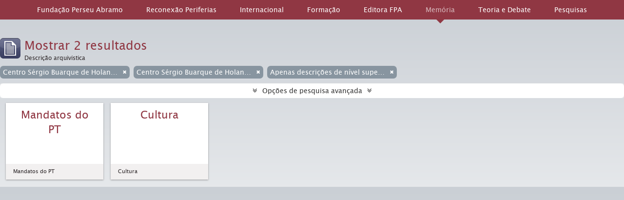

--- FILE ---
content_type: text/html; charset=utf-8
request_url: https://acervo.fpabramo.org.br/index.php/informationobject/browse?sf_culture=pt&names=487111&view=card&sort=endDate&creators=487111&%3Bplaces=97054&%3BshowAdvanced=1&%3BtopLod=0&%3Bsort=alphabetic&media=print
body_size: 6092
content:
<!DOCTYPE html>
<html lang="pt" dir="ltr">
  <head>
    <meta http-equiv="Content-Type" content="text/html; charset=utf-8" />
<meta http-equiv="X-Ua-Compatible" content="IE=edge,chrome=1" />
    <meta name="title" content="Centro Sérgio Buarque de Holanda" />
<meta name="description" content="Acervo de fotografias, cartazes e periódicos históricos do PT, organizados pelo Centro de Sérgio Buarque de Holanda da Fundação Perseu Abramo" />
<meta name="viewport" content="initial-scale=1.0, user-scalable=no" />
    <title>Centro Sérgio Buarque de Holanda</title>
    <link rel="shortcut icon" href="/favicon.ico"/>
    <link href="/plugins/sfDrupalPlugin/vendor/drupal/misc/ui/ui.all.css" media="screen" rel="stylesheet" type="text/css" />
<link media="all" href="/plugins/arAcervoFPAbramoPlugin/css/main.css" rel="stylesheet" type="text/css" />
<link href="/css/print-preview.css" media="screen" rel="stylesheet" type="text/css" />
            <script src="/vendor/jquery.js" type="text/javascript"></script>
<script src="/plugins/sfDrupalPlugin/vendor/drupal/misc/drupal.js" type="text/javascript"></script>
<script src="/vendor/yui/yahoo-dom-event/yahoo-dom-event.js" type="text/javascript"></script>
<script src="/vendor/yui/element/element-min.js" type="text/javascript"></script>
<script src="/vendor/yui/button/button-min.js" type="text/javascript"></script>
<script src="/vendor/yui/container/container_core-min.js" type="text/javascript"></script>
<script src="/vendor/yui/menu/menu-min.js" type="text/javascript"></script>
<script src="/vendor/modernizr.js" type="text/javascript"></script>
<script src="/vendor/jquery-ui.js" type="text/javascript"></script>
<script src="/vendor/jquery.ui.resizable.min.js" type="text/javascript"></script>
<script src="/vendor/jquery.expander.js" type="text/javascript"></script>
<script src="/vendor/jquery.masonry.js" type="text/javascript"></script>
<script src="/vendor/jquery.imagesloaded.js" type="text/javascript"></script>
<script src="/vendor/bootstrap/js/bootstrap.js" type="text/javascript"></script>
<script src="/vendor/URI.js" type="text/javascript"></script>
<script src="/vendor/meetselva/attrchange.js" type="text/javascript"></script>
<script src="/js/qubit.js" type="text/javascript"></script>
<script src="/js/treeView.js" type="text/javascript"></script>
<script src="/js/clipboard.js" type="text/javascript"></script>
<script src="/plugins/sfDrupalPlugin/vendor/drupal/misc/jquery.once.js" type="text/javascript"></script>
<script src="/plugins/sfDrupalPlugin/vendor/drupal/misc/ui/ui.datepicker.js" type="text/javascript"></script>
<script src="/vendor/yui/connection/connection-min.js" type="text/javascript"></script>
<script src="/vendor/yui/datasource/datasource-min.js" type="text/javascript"></script>
<script src="/vendor/yui/autocomplete/autocomplete-min.js" type="text/javascript"></script>
<script src="/js/autocomplete.js" type="text/javascript"></script>
<script src="/js/dominion.js" type="text/javascript"></script>
  <script type="text/javascript">
//<![CDATA[
jQuery.extend(Qubit, {"relativeUrlRoot":""});
//]]>
</script></head>
  <body class="yui-skin-sam informationobject browse">

    

 <!-- <link rel="stylesheet" href="https://fpabramo.org.br/wp-content/themes/perseuabramo/assets/css/app.css"> -->


<link rel="stylesheet" href="https://cdnjs.cloudflare.com/ajax/libs/font-awesome/4.7.0/css/font-awesome.css">
<div class="pkp_structure_page"></div>
<script>
  $ = jQuery;
</script>
<script src="https://fpabramo.org.br/wp-content/themes/perseuabramo/embed_menu.php"></script>
<script>
'use static';
setTimeout(() => {
  jQuery('.logo-instituto-lula img').attr('src', 'https://fpabramo.org.br/' + jQuery('.logo-instituto-lula img').attr('src'));
  jQuery('.logo-pt img').attr('src', 'https://fpabramo.org.br/' + jQuery('.logo-pt img').attr('src'));
  jQuery('.current-menu-item.current_page_item').removeClass('current-menu-item current_page_item');
	jQuery('.menu-item-memoria').addClass('current-menu-item current_page_item');
}, 1000);
</script>
<header id="top-bar">

      <a id="logo" rel="home" href="/index.php/" title=""><img alt="AtoM" src="/images/logo.png" /></a>    <a id="logo-mobile" rel="home" href="/index.php/" title=""><img alt="AtoM" src="/images/logo_mobile.png" /></a>  
  
  <div class="flex-row">
    <div id="search-bar" class="flex-column">
      <div id="browse-menu">

  <button class="top-item top-dropdown" data-toggle="dropdown" data-target="#" aria-expanded="false">Navegar</button>

  <div class="top-dropdown-container top-dropdown-container-right">

    <div class="top-dropdown-arrow">
      <div class="arrow"></div>
    </div>

    <div class="top-dropdown-header">
      <h2>Navegar</h2>
    </div>

    <div class="top-dropdown-body">
      <ul>
        <li class="active leaf" id="node_browseInformationObjects"><a href="/index.php/informationobject/browse" title="Descrições arquivísticas">Descrições arquivísticas</a></li><li class="leaf" id="node_browseActors"><a href="/index.php/actor/browse" title="Registos de autoridade">Registos de autoridade</a></li><li class="leaf" id="node_browseRepositories"><a href="/index.php/repository/browse" title="Instituição arquivística">Instituição arquivística</a></li><li class="leaf" id="node_browseFunctions"><a href="/index.php/function/browse" title="Funções">Funções</a></li><li class="leaf" id="node_browseSubjects"><a href="/index.php/taxonomy/browse/id/35" title="Assuntos">Assuntos</a></li><li class="leaf" id="node_browsePlaces"><a href="/index.php/taxonomy/browse/id/42" title="Locais">Locais</a></li><li class="leaf" id="node_browseDigitalObjects"><a href="/index.php/informationobject/browse?view=card&amp;onlyMedia=1&amp;topLod=0" title="Objeto digital">Objeto digital</a></li>      </ul>
    </div>

    <div class="top-dropdown-bottom"></div>

  </div>

</div>
      <div id="search-form-wrapper" role="search">

  <h2>Pesquisar</h2>

  <form action="/index.php/informationobject/browse" data-autocomplete="/index.php/search/autocomplete" autocomplete="off">

    <input type="hidden" name="topLod" value="0"/>

          <input type="text" name="query" value="" placeholder=""/>
    
    <button><span>Pesquisar</span></button>

    <div id="search-realm" class="search-popover">

      
        <div>
          <label>
                          <input name="repos" type="radio" value checked="checked" data-placeholder="Pesquisar">
                        Pesquisa global          </label>
        </div>

        
        
      
      <div class="search-realm-advanced">
        <a href="/index.php/informationobject/browse?showAdvanced=1&topLod=0">
          Pesquisa avançada&nbsp;&raquo;
        </a>
      </div>

    </div>

  </form>

</div>
    </div>

    <nav class="flex-column">
      
  <div id="user-menu">

    <button class="top-item top-dropdown" data-toggle="dropdown" data-target="#" aria-expanded="false">Entrar</button>

    <div class="top-dropdown-container">

      <div class="top-dropdown-arrow">
        <div class="arrow"></div>
      </div>

      <div class="top-dropdown-header">
        <h2>Já possui uma conta?</h2>
      </div>

      <div class="top-dropdown-body">

        <form action="/index.php/user/login" method="post">
          <input type="hidden" name="next" value="https://acervo.fpabramo.org.br/index.php/informationobject/browse?sf_culture=pt&amp;names=487111&amp;view=card&amp;sort=endDate&amp;creators=487111&amp;%3Bplaces=97054&amp;%3BshowAdvanced=1&amp;%3BtopLod=0&amp;%3Bsort=alphabetic&amp;media=print" id="next" />
          <div class="form-item form-item-email">
  <label for="email">Email <span class="form-required" title="This field is required.">*</span></label>
  <input type="text" name="email" id="email" />
  
</div>

          <div class="form-item form-item-password">
  <label for="password">Senha <span class="form-required" title="This field is required.">*</span></label>
  <input type="password" name="password" autocomplete="off" id="password" />
  
</div>

          <button type="submit">Entrar</button>

        </form>

      </div>

      <div class="top-dropdown-bottom"></div>

    </div>

  </div>

      <div id="quick-links-menu" data-toggle="tooltip" data-title="Ligações rápidas">

  <button class="top-item" data-toggle="dropdown" data-target="#" aria-expanded="false">Ligações rápidas</button>

  <div class="top-dropdown-container">

    <div class="top-dropdown-arrow">
      <div class="arrow"></div>
    </div>

    <div class="top-dropdown-header">
      <h2>Ligações rápidas</h2>
    </div>

    <div class="top-dropdown-body">
      <ul>
                              <li><a href="/index.php/" title="Início">Início</a></li>
                                        <li><a href="/index.php/about" title="Sobre">Sobre</a></li>
                                        <li><a href="http://docs.accesstomemory.org/" title="Ajuda">Ajuda</a></li>
                                                                              </ul>
    </div>

    <div class="top-dropdown-bottom"></div>

  </div>

</div>
              <div id="language-menu" data-toggle="tooltip" data-title="Idioma">

  <button class="top-item" data-toggle="dropdown" data-target="#" aria-expanded="false">Idioma</button>

  <div class="top-dropdown-container">

    <div class="top-dropdown-arrow">
      <div class="arrow"></div>
    </div>

    <div class="top-dropdown-header">
      <h2>Idioma</h2>
    </div>

    <div class="top-dropdown-body">
      <ul>
                  <li>
            <a href="/index.php/informationobject/browse?sf_culture=en&amp;names=487111&amp;view=card&amp;sort=endDate&amp;creators=487111&amp;%3Bplaces=97054&amp;%3BshowAdvanced=1&amp;%3BtopLod=0&amp;%3Bsort=alphabetic&amp;media=print" title="English">English</a>          </li>
                  <li>
            <a href="/index.php/informationobject/browse?sf_culture=fr&amp;names=487111&amp;view=card&amp;sort=endDate&amp;creators=487111&amp;%3Bplaces=97054&amp;%3BshowAdvanced=1&amp;%3BtopLod=0&amp;%3Bsort=alphabetic&amp;media=print" title="français">français</a>          </li>
                  <li>
            <a href="/index.php/informationobject/browse?sf_culture=es&amp;names=487111&amp;view=card&amp;sort=endDate&amp;creators=487111&amp;%3Bplaces=97054&amp;%3BshowAdvanced=1&amp;%3BtopLod=0&amp;%3Bsort=alphabetic&amp;media=print" title="español">español</a>          </li>
                  <li>
            <a href="/index.php/informationobject/browse?sf_culture=nl&amp;names=487111&amp;view=card&amp;sort=endDate&amp;creators=487111&amp;%3Bplaces=97054&amp;%3BshowAdvanced=1&amp;%3BtopLod=0&amp;%3Bsort=alphabetic&amp;media=print" title="Nederlands">Nederlands</a>          </li>
                  <li class="active">
            <a href="/index.php/informationobject/browse?sf_culture=pt&amp;names=487111&amp;view=card&amp;sort=endDate&amp;creators=487111&amp;%3Bplaces=97054&amp;%3BshowAdvanced=1&amp;%3BtopLod=0&amp;%3Bsort=alphabetic&amp;media=print" title="português">português</a>          </li>
              </ul>
    </div>

    <div class="top-dropdown-bottom"></div>

  </div>

</div>
            <div id="clipboard-menu" data-toggle="tooltip" data-title="Área de transferência" data-alert-message="Nota: Os itens da área de transferência não inseridos nesta página serão removidos da área de transferência quando a página for atualizada. Poderá re-selecioná-los agora, ou recarregar a página para removê-los completamente. Usando os botões de ordenação ou de pré-visualização de impressão também causará um recarregamento da página - assim, qualquer coisa atualmente desselecionada será perdida!">

  <button class="top-item" data-toggle="dropdown" data-target="#" aria-expanded="false">
    Área de transferência      </button>

  <div class="top-dropdown-container">

    <div class="top-dropdown-arrow">
      <div class="arrow"></div>
    </div>

    <div class="top-dropdown-header">
      <h2>Área de transferência</h2>
      <span id="count-block" data-information-object-label="Descrição arquivística" data-actor-object-label="Registro de autoridade" data-repository-object-label="Instituição de arquivo">
              </span>
    </div>

    <div class="top-dropdown-body">
      <ul>
        <li class="leaf" id="node_clearClipboard"><a href="/index.php/user/clipboardClear" title="Clear selections">Clear selections</a></li><li class="leaf" id="node_goToClipboard"><a href="/index.php/user/clipboard" title="Go to clipboard">Go to clipboard</a></li>      </ul>
    </div>

    <div class="top-dropdown-bottom"></div>

  </div>

</div>
          </nav>

  </div>

  
</header>

  <div id="site-slogan">
    <div class="container">
      <div class="row">
        <div class="span12">
          <span>Acervo de fotografias, cartazes e periódicos históricos do PT, organizados pelo Centro de Sérgio Buarque de Holanda da Fundação Perseu Abramo</span>
        </div>
      </div>
    </div>
  </div>

    
    <div id="wrapper" class="container" role="main">

      
        
      <div class="row">

        <div class="span3">

          <div id="sidebar">

            
    <section id="facets">

      <div class="visible-phone facets-header">
        <a class="x-btn btn-wide">
          <i class="fa fa-filter"></i>
          Filtros        </a>
      </div>

      <div class="content">

        
        <h2>Limite os seus resultados por:</h2>

        
        
                          
        
      <section class="facet open">
  
    <div class="facet-header">
              <h3><a href="#" aria-expanded="true">Produtor</a></h3>
          </div>

    <div class="facet-body" id="#facet-names">

      
      <ul>

                  <li>
                  <a title="" href="/index.php/informationobject/browse?sf_culture=pt&amp;names=487111&amp;view=card&amp;sort=endDate&amp;%3Bplaces=97054&amp;%3BshowAdvanced=1&amp;%3BtopLod=0&amp;%3Bsort=alphabetic&amp;media=print">Todos</a>          </li>

                  <li class="active">
            <a title="" href="/index.php/informationobject/browse?creators=&amp;sf_culture=pt&amp;names=487111&amp;view=card&amp;sort=endDate&amp;%3Bplaces=97054&amp;%3BshowAdvanced=1&amp;%3BtopLod=0&amp;%3Bsort=alphabetic&amp;media=print">Centro Sérgio Buarque de Holanda – CSBH (São Paulo-SP)<span>, 2 resultados</span></a>            <span class="facet-count" aria-hidden="true">2</span>
          </li>
        
      </ul>

    </div>

  </section>


        
      <section class="facet open">
  
    <div class="facet-header">
              <h3><a href="#" aria-expanded="true">Nome</a></h3>
          </div>

    <div class="facet-body" id="#facet-names">

      
      <ul>

                  <li>
                  <a title="" href="/index.php/informationobject/browse?sf_culture=pt&amp;view=card&amp;sort=endDate&amp;creators=487111&amp;%3Bplaces=97054&amp;%3BshowAdvanced=1&amp;%3BtopLod=0&amp;%3Bsort=alphabetic&amp;media=print">Todos</a>          </li>

                  <li class="active">
            <a title="" href="/index.php/informationobject/browse?names=&amp;sf_culture=pt&amp;view=card&amp;sort=endDate&amp;creators=487111&amp;%3Bplaces=97054&amp;%3BshowAdvanced=1&amp;%3BtopLod=0&amp;%3Bsort=alphabetic&amp;media=print">Centro Sérgio Buarque de Holanda – CSBH (São Paulo-SP)<span>, 2 resultados</span></a>            <span class="facet-count" aria-hidden="true">2</span>
          </li>
                  <li >
            <a title="" href="/index.php/informationobject/browse?names=487111%2C791965&amp;sf_culture=pt&amp;view=card&amp;sort=endDate&amp;creators=487111&amp;%3Bplaces=97054&amp;%3BshowAdvanced=1&amp;%3BtopLod=0&amp;%3Bsort=alphabetic&amp;media=print">Mandatos do PT<span>, 1 resultados</span></a>            <span class="facet-count" aria-hidden="true">1</span>
          </li>
        
      </ul>

    </div>

  </section>


        
        
        
        
        
      </div>

    </section>

  
          </div>

        </div>

        <div class="span9">

          <div id="main-column">

                <div id="preview-message">
    Previsualizar a impressão    <a href="/index.php/informationobject/browse?sf_culture=pt&amp;names=487111&amp;view=card&amp;sort=endDate&amp;creators=487111&amp;%3Bplaces=97054&amp;%3BshowAdvanced=1&amp;%3BtopLod=0&amp;%3Bsort=alphabetic" title="Fechar">Fechar</a>  </div>

  <div class="multiline-header">
    <img alt="" src="/images/icons-large/icon-archival.png" />    <h1 aria-describedby="results-label">
              Mostrar 2 resultados          </h1>
    <span class="sub" id="results-label">Descrição arquivística</span>
  </div>

            
  <section class="header-options">

    
    
          <span class="search-filter">
        Centro Sérgio Buarque de Holanda – CSBH (São Paulo-SP)                        <a href="/index.php/informationobject/browse?sf_culture=pt&names=487111&view=card&sort=endDate&%3Bplaces=97054&%3BshowAdvanced=1&%3BtopLod=0&%3Bsort=alphabetic&media=print" class="remove-filter"><i class="fa fa-times"></i></a>
      </span>
    
          <span class="search-filter">
        Centro Sérgio Buarque de Holanda – CSBH (São Paulo-SP)                        <a href="/index.php/informationobject/browse?sf_culture=pt&view=card&sort=endDate&creators=487111&%3Bplaces=97054&%3BshowAdvanced=1&%3BtopLod=0&%3Bsort=alphabetic&media=print" class="remove-filter"><i class="fa fa-times"></i></a>
      </span>
    
    
    
    
    
    
    
    
          <span class="search-filter">
        Apenas descrições de nível superior                        <a href="/index.php/informationobject/browse?sf_culture=pt&names=487111&view=card&sort=endDate&creators=487111&%3Bplaces=97054&%3BshowAdvanced=1&%3BtopLod=0&%3Bsort=alphabetic&media=print&topLod=0" class="remove-filter"><i class="fa fa-times"></i></a>
      </span>
    
    
    
    
  </section>


            
  <section class="advanced-search-section">

  <a href="#" class="advanced-search-toggle " aria-expanded="false">Opções de pesquisa avançada</a>

  <div class="advanced-search animateNicely" style="display: none;">

    <form name="advanced-search-form" method="get" action="/index.php/informationobject/browse">
      <input type="hidden" name="showAdvanced" value="1"/>

              <input type="hidden" name="sf_culture" value="pt"/>
              <input type="hidden" name="names" value="487111"/>
              <input type="hidden" name="view" value="card"/>
              <input type="hidden" name="sort" value="endDate"/>
              <input type="hidden" name="creators" value="487111"/>
              <input type="hidden" name=";places" value="97054"/>
              <input type="hidden" name=";showAdvanced" value="1"/>
              <input type="hidden" name=";topLod" value="0"/>
              <input type="hidden" name=";sort" value="alphabetic"/>
              <input type="hidden" name="media" value="print"/>
      
      <p>Procurar resultados com:</p>

      <div class="criteria">

        
          
        
        
        <div class="criterion">

          <select class="boolean" name="so0">
            <option value="and">e</option>
            <option value="or">ou</option>
            <option value="not">não</option>
          </select>

          <input class="query" type="text" placeholder="Pesquisar" name="sq0"/>

          <span>em</span>

          <select class="field" name="sf0">
            <option value="">Qualquer campo</option>
            <option value="title">Título</option>
                          <option value="archivalHistory">História do arquivo</option>
                        <option value="scopeAndContent">Âmbito e conteúdo</option>
            <option value="extentAndMedium">Dimensão e suporte</option>
            <option value="subject">Pontos de acesso - Assuntos</option>
            <option value="name">Pontos de acesso - Nomes</option>
            <option value="place">Pontos de acesso - Locais</option>
            <option value="genre">Pontos de acesso de gênero</option>
            <option value="identifier">Identificador</option>
            <option value="referenceCode">Código de referência</option>
            <option value="digitalObjectTranscript">Texto do objeto digital</option>
            <option value="findingAidTranscript">Texto do instrumento de pesquisa</option>
            <option value="allExceptFindingAidTranscript">Qualquer campo, exceto encontrar texto de ajuda</option>
          </select>

          <a href="#" class="delete-criterion"><i class="fa fa-times"></i></a>

        </div>

        <div class="add-new-criteria">
          <div class="btn-group">
            <a class="btn dropdown-toggle" data-toggle="dropdown" href="#">
              Adicionar novo critério<span class="caret"></span>
            </a>
            <ul class="dropdown-menu">
              <li><a href="#" id="add-criterion-and">E</a></li>
              <li><a href="#" id="add-criterion-or">Ou</a></li>
              <li><a href="#" id="add-criterion-not">Não</a></li>
            </ul>
          </div>
        </div>

      </div>

      <p>Limitar resultados:</p>

      <div class="criteria">

                  <div class="filter-row">
            <div class="filter">
              <div class="form-item form-item-repos">
  <label for="repos">Entidade detentora</label>
  <select name="repos" id="repos">
<option value="" selected="selected"></option>
<option value="491378">Arquivo Edgard Leuenroth – AEL/Unicamp</option>
<option value="434">Centro Sérgio Buarque de Holanda – CSBH/FPA</option>
<option value="786884">Centro Sérgio Buarque de Holanda – CSBH/FPA</option>
</select>
  
</div>
            </div>
          </div>
        
        <div class="filter-row">
          <div class="filter">
            <label for="collection">Descrição de nível superior</label>            <select name="collection" class="form-autocomplete" id="collection">

</select>            <input class="list" type="hidden" value="/index.php/informationobject/autocomplete?parent=1&filterDrafts=1"/>
          </div>
        </div>

      </div>

      <p>Filtrar os resultados por:</p>

      <div class="criteria">

        <div class="filter-row triple">

          <div class="filter-left">
            <div class="form-item form-item-levels">
  <label for="levels">Nível de descrição</label>
  <select name="levels" id="levels">
<option value="" selected="selected"></option>
<option value="221">Arquivo</option>
<option value="223">Coleção</option>
<option value="226">Documento</option>
<option value="440">Dossiê</option>
<option value="514402">Fundo</option>
<option value="284">Grupo</option>
<option value="227">Item</option>
<option value="224">Série</option>
<option value="222">Subarquivo</option>
<option value="225">Subsérie</option>
</select>
  
</div>
          </div>

          <div class="filter-center">
            <div class="form-item form-item-onlyMedia">
  <label for="onlyMedia">Objeto digital disponível</label>
  <select name="onlyMedia" id="onlyMedia">
<option value="" selected="selected"></option>
<option value="1">Sim</option>
<option value="0">Não</option>
</select>
  
</div>
          </div>

          <div class="filter-right">
            <div class="form-item form-item-findingAidStatus">
  <label for="findingAidStatus">Instrumento de descrição documental</label>
  <select name="findingAidStatus" id="findingAidStatus">
<option value="" selected="selected"></option>
<option value="yes">Sim</option>
<option value="no">Não</option>
<option value="generated">Gerado</option>
<option value="uploaded">Transferido</option>
</select>
  
</div>
          </div>

        </div>

                
        
        <div class="filter-row">

          <div class="lod-filter">
            <label>
              <input type="radio" name="topLod" value="1" checked>
              Descrições de nível superior            </label>
            <label>
              <input type="radio" name="topLod" value="0" >
              Todas as descrições            </label>
          </div>

        </div>

      </div>

      <p>Filtrar por intervalo de datas:</p>

      <div class="criteria">

        <div class="filter-row">

          <div class="start-date">
            <div class="form-item form-item-startDate">
  <label for="startDate">Início</label>
  <input placeholder="YYYY-MM-DD" type="text" name="startDate" id="startDate" />
  
</div>
          </div>

          <div class="end-date">
            <div class="form-item form-item-endDate">
  <label for="endDate">Fim</label>
  <input placeholder="YYYY-MM-DD" type="text" name="endDate" id="endDate" />
  
</div>
          </div>

          <div class="date-type">
            <label>
              <input type="radio" name="rangeType" value="inclusive" checked>
              Sobreposição            </label>
            <label>
              <input type="radio" name="rangeType" value="exact" >
              Exato            </label>
          </div>

          <a href="#" class="date-range-help-icon" aria-expanded="false"><i class="fa fa-question-circle"></i></a>

        </div>

        <div class="alert alert-info date-range-help animateNicely">
          Use estas opções para especificar como o intervalo de datas retorna resultados. "Exato" significa que as datas de início e fim das descrições devolvidas devem cair inteiramente dentro do intervalo de datas introduzido. "Sobreposição" significa que qualquer descrição, cuja data de início ou fim tocar ou sobrepor o intervalo de datas-alvo, será devolvida.        </div>

      </div>

      <section class="actions">
        <input type="submit" class="c-btn c-btn-submit" value="Pesquisar"/>
        <input type="button" class="reset c-btn c-btn-delete" value="Redefinir"/>
      </section>

    </form>

  </div>

</section>

  
    <section class="browse-options">
      <a  href="/index.php/informationobject/browse?sf_culture=pt&names=487111&view=card&sort=endDate&creators=487111&%3Bplaces=97054&%3BshowAdvanced=1&%3BtopLod=0&%3Bsort=alphabetic&media=print">
  <i class="fa fa-print"></i>
  Previsualizar a impressão</a>

      
      <span>
        <span class="view-header-label">Ver:</span>

<div class="btn-group">
  <a class="btn fa fa-th-large active" href="/index.php/informationobject/browse?view=card&amp;sf_culture=pt&amp;names=487111&amp;sort=endDate&amp;creators=487111&amp;%3Bplaces=97054&amp;%3BshowAdvanced=1&amp;%3BtopLod=0&amp;%3Bsort=alphabetic&amp;media=print" title=" "> </a>
  <a class="btn fa fa-list " href="/index.php/informationobject/browse?view=table&amp;sf_culture=pt&amp;names=487111&amp;sort=endDate&amp;creators=487111&amp;%3Bplaces=97054&amp;%3BshowAdvanced=1&amp;%3BtopLod=0&amp;%3Bsort=alphabetic&amp;media=print" title=" "> </a></div>
      </span>

      <div id="sort-header">
  <div class="sort-options">

    <label>Ordenar por ordem:</label>

    <div class="dropdown">

      <div class="dropdown-selected">
                                  <span>Data de fim</span>
                  
      </div>

      <ul class="dropdown-options">

        <span class="pointer"></span>

                  <li>
                        <a href="/index.php/informationobject/browse?sort=lastUpdated&sf_culture=pt&names=487111&view=card&creators=487111&%3Bplaces=97054&%3BshowAdvanced=1&%3BtopLod=0&%3Bsort=alphabetic&media=print" data-order="lastUpdated">
              <span>Mais recente</span>
            </a>
          </li>
                  <li>
                        <a href="/index.php/informationobject/browse?sort=alphabetic&sf_culture=pt&names=487111&view=card&creators=487111&%3Bplaces=97054&%3BshowAdvanced=1&%3BtopLod=0&%3Bsort=alphabetic&media=print" data-order="alphabetic">
              <span>Alfabética</span>
            </a>
          </li>
                  <li>
                        <a href="/index.php/informationobject/browse?sort=relevance&sf_culture=pt&names=487111&view=card&creators=487111&%3Bplaces=97054&%3BshowAdvanced=1&%3BtopLod=0&%3Bsort=alphabetic&media=print" data-order="relevance">
              <span>Relevância</span>
            </a>
          </li>
                  <li>
                        <a href="/index.php/informationobject/browse?sort=identifier&sf_culture=pt&names=487111&view=card&creators=487111&%3Bplaces=97054&%3BshowAdvanced=1&%3BtopLod=0&%3Bsort=alphabetic&media=print" data-order="identifier">
              <span>Identificador</span>
            </a>
          </li>
                  <li>
                        <a href="/index.php/informationobject/browse?sort=referenceCode&sf_culture=pt&names=487111&view=card&creators=487111&%3Bplaces=97054&%3BshowAdvanced=1&%3BtopLod=0&%3Bsort=alphabetic&media=print" data-order="referenceCode">
              <span>Código de referência</span>
            </a>
          </li>
                  <li>
                        <a href="/index.php/informationobject/browse?sort=startDate&sf_culture=pt&names=487111&view=card&creators=487111&%3Bplaces=97054&%3BshowAdvanced=1&%3BtopLod=0&%3Bsort=alphabetic&media=print" data-order="startDate">
              <span>Data de início</span>
            </a>
          </li>
              </ul>
    </div>
  </div>
</div>
    </section>

    <div id="content" class="browse-content">
      
              <section class="masonry browse-masonry">

          
          <div class="brick brick-only-text">
    
      <a href="/index.php/mandatos-do-pt">
        
          <h4>Mandatos do PT</h4>

              </a>

      <div class="bottom">
        <button class="clipboard repository-or-digital-obj-browse"
  data-clipboard-url="/index.php/user/clipboardToggleSlug"
  data-clipboard-slug="mandatos-do-pt"
  data-toggle="tooltip"  data-title="Adicionar à área de transferência"
  data-alt-title="Eliminar da área de transferência">
  Adicionar à área de transferência</button>
Mandatos do PT      </div>
    </div>
          
          <div class="brick brick-only-text">
    
      <a href="/index.php/cultura-2">
        
          <h4>Cultura</h4>

              </a>

      <div class="bottom">
        <button class="clipboard repository-or-digital-obj-browse"
  data-clipboard-url="/index.php/user/clipboardToggleSlug"
  data-clipboard-slug="cultura-2"
  data-toggle="tooltip"  data-title="Adicionar à área de transferência"
  data-alt-title="Eliminar da área de transferência">
  Adicionar à área de transferência</button>
Cultura      </div>
    </div>
  
</section>
          </div>

  

                  
          </div>

        </div>

      </div>

    </div>

    
    <footer>

  
  
  <div id="print-date">
    Impressão: 2026-01-17  </div>

</footer>

<div id="pkp_content_footer"></div>

  <script defer src="https://static.cloudflareinsights.com/beacon.min.js/vcd15cbe7772f49c399c6a5babf22c1241717689176015" integrity="sha512-ZpsOmlRQV6y907TI0dKBHq9Md29nnaEIPlkf84rnaERnq6zvWvPUqr2ft8M1aS28oN72PdrCzSjY4U6VaAw1EQ==" data-cf-beacon='{"version":"2024.11.0","token":"4fbb22a0fce64988a5d23073eb23949c","r":1,"server_timing":{"name":{"cfCacheStatus":true,"cfEdge":true,"cfExtPri":true,"cfL4":true,"cfOrigin":true,"cfSpeedBrain":true},"location_startswith":null}}' crossorigin="anonymous"></script>
</body>
</html>


--- FILE ---
content_type: application/javascript
request_url: https://fpabramo.org.br/wp-content/themes/perseuabramo/embed_menu.php
body_size: 2806
content:
'use strict';

$('.pkp_structure_page').prepend(`
<div class="multisite-toggle-container"><input type="checkbox" id="show-multisite"> <label for="show-multisite" class="label-multisite">Sites Fundação Perseu Abramo</label> <nav class="menu-header-container"><ul id="menu-multisite-header" class="menu align-center"><li id="menu-item-24218" class="menu-item menu-item-type-custom menu-item-object-custom current-menu-item current_page_item menu-item-home menu-item-has-children menu-item-24218 menu-item-fundacao-perseu-abramo"><a href="https://fpabramo.org.br">Fundação Perseu Abramo</a> <ul class="sub-menu"><li id="menu-item-24324" class="menu-item menu-item-type-post_type menu-item-object-page menu-item-24324 menu-item-fundacao-perseu-abramo"><a href="https://fpabramo.org.br">Ir para o site</a></li><li id="menu-item-24324" class="menu-item menu-item-type-post_type menu-item-object-page menu-item-24324 menu-item-fundacao-perseu-abramo"><a href="https://fpabramo.org.br/fundacao-perseu-abramo/">Conheça a instituição</a></li> <li id="menu-item-24323" class="menu-item menu-item-type-post_type menu-item-object-page menu-item-24323 menu-item-contato"><a href="https://fpabramo.org.br/contato/">Contato</a></li> <li id="menu-item-28214" class="menu-item menu-item-type-custom menu-item-object-custom menu-item-28214 menu-item-webmail-fpa-2"><a href="http://webmail.fpabramo.org.br">Webmail FPA</a></li></ul></li><li id="menu-item-24220" class="menu-item menu-item-type-custom menu-item-object-custom menu-item-has-children menu-item-24220 menu-item-publicacoes"><a href="https://fpabramo.org.br/reconexaoperiferias/">Reconexão Periferias</a> <ul class="sub-menu"><li id="menu-item-28093" class="menu-item menu-item-type-custom menu-item-object-custom menu-item-28093 menu-item-noticias"><a href="https://fpabramo.org.br/reconexaoperiferias/">Ir para o site</a></li></ul></li><li id="menu-item-24220" class="menu-item menu-item-type-custom menu-item-object-custom menu-item-has-children menu-item-24220 menu-item-publicacoes"><a href="https://fpabramo.org.br/cooperacao-internacional/">Internacional</a> <ul class="sub-menu"><li id="menu-item-28093" class="menu-item menu-item-type-custom menu-item-object-custom menu-item-28093 menu-item-noticias"><a href="https://fpabramo.org.br/cooperacao-internacional/">Ir para o site</a></li></ul></li><li id="menu-item-24219" class="menu-item menu-item-type-custom menu-item-object-custom menu-item-has-children menu-item-24219 menu-item-formacao"><a href="https://fpabramo.org.br/formacao">Formação</a> <ul class="sub-menu"><li id="menu-item-28078" class="menu-item menu-item-type-custom menu-item-object-custom menu-item-28078 menu-item-sobre-ead"><a href="https://fpabramo.org.br/formacao">Ir para o site</a></li> <li id="menu-item-28081" class="menu-item menu-item-type-custom menu-item-object-custom menu-item-28081 menu-item-sobre-ead"><a href="https://fpabramo.org.br/formacao/lista-de-cursos-2022/sobre-a-diretoria-de-formacao/">Sobre</a></li> <li id="menu-item-28079" class="menu-item menu-item-type-custom menu-item-object-custom menu-item-28079 menu-item-cursos-2"><a href="https://fpabramo.org.br/formacao/cursos/">Cursos</a></li> <li id="menu-item-38725" class="menu-item menu-item-type-custom menu-item-object-custom menu-item-38725 menu-item-biblioteca-digital-2"><a href="https://bibliotecadigital.fpabramo.org.br/xmlui/">Biblioteca Digital</a></li><li id="menu-item-28078" class="menu-item menu-item-type-custom menu-item-object-custom menu-item-28078 menu-item-area-do-aluno"><a href="http://ead.fpabramo.org.br/">Área do Aluno</a></li> </ul></li> <li id="menu-item-24220" class="menu-item menu-item-type-custom menu-item-object-custom menu-item-has-children menu-item-24220 menu-item-publicacoes"><a href="https://fpabramo.org.br/publicacoes">Editora FPA</a> <ul class="sub-menu"><li id="menu-item-28093" class="menu-item menu-item-type-custom menu-item-object-custom menu-item-28093 menu-item-noticias"><a href="https://fpabramo.org.br/publicacoes">Ir para o site</a></li> <li id="menu-item-28095" class="menu-item menu-item-type-custom menu-item-object-custom menu-item-28095 menu-item-livros-fpa"><a href="https://fpabramo.org.br/publicacoes/estante/">Estante</a></li> </ul></li> <li id="menu-item-24221" class="menu-item menu-item-type-custom menu-item-object-custom menu-item-has-children menu-item-24221 menu-item-memoria"><a href="https://fpabramo.org.br/csbh">Memória</a> <ul class="sub-menu"><li id="menu-item-28116" class="menu-item menu-item-type-custom menu-item-object-custom menu-item-28116 menu-item-institucional-2"><a href="https://fpabramo.org.br/csbh">Ir para o site</a></li><li id="menu-item-28116" class="menu-item menu-item-type-custom menu-item-object-custom menu-item-28116 menu-item-institucional-2"><a href="https://fpabramo.org.br/csbh/o-centro-de-memoria/">Centro de Memória</a></li> <li id="menu-item-28117" class="menu-item menu-item-type-custom menu-item-object-custom menu-item-28117 menu-item-acervo-historico-2"><a href="https://fpabramo.org.br/csbh/o-acervo-historico/">Consulte Acervo</a></li> <li id="menu-item-28118" class="menu-item menu-item-type-custom menu-item-object-custom menu-item-28118 menu-item-producoes"><a href="https://fpabramo.org.br/csbh/producoes/">Produções</a></li> <li id="menu-item-28120" class="menu-item menu-item-type-custom menu-item-object-custom menu-item-28120 menu-item-eventos-expos"><a href="https://fpabramo.org.br/csbh/eventos-exposicoes/">Eventos e exposições</a></li><li id="menu-item-28122" class="menu-item menu-item-type-custom menu-item-object-custom menu-item-28122 menu-item-noticias-e-artigos"><a href="https://fpabramo.org.br/csbh/noticias-e-artigos/">Notícias</a></li></ul></li> <li id="menu-item-28125" class="menu-item menu-item-type-custom menu-item-object-custom menu-item-has-children menu-item-28125 menu-item-teoria-e-debate-3"><a href="http://www.teoriaedebate.org.br/">Teoria e Debate</a> <ul class="sub-menu"><li id="menu-item-34465" class="menu-item menu-item-type-custom menu-item-object-custom menu-item-34465 menu-item-nacional"><a href="http://www.teoriaedebate.org.br/">Ir para o site</a></li><li id="menu-item-34465" class="menu-item menu-item-type-custom menu-item-object-custom menu-item-34465 menu-item-nacional"><a href="https://teoriaedebate.org.br/editorias/nacional/">Nacional</a></li> <li id="menu-item-34466" class="menu-item menu-item-type-custom menu-item-object-custom menu-item-34466 menu-item-politica-2"><a href="https://teoriaedebate.org.br/editorias/politica/">Política</a></li> <li id="menu-item-34467" class="menu-item menu-item-type-custom menu-item-object-custom menu-item-34467 menu-item-economia-2"><a href="https://teoriaedebate.org.br/editorias/economia/">Economia</a></li> <li id="menu-item-34468" class="menu-item menu-item-type-custom menu-item-object-custom menu-item-34468 menu-item-mundo-do-trabalho"><a href="https://teoriaedebate.org.br/editorias/mundo-do-trabalho/">Mundo do trabalho</a></li> <li id="menu-item-34469" class="menu-item menu-item-type-custom menu-item-object-custom menu-item-34469 menu-item-sociedade"><a href="https://teoriaedebate.org.br/editorias/sociedade/">Sociedade</a></li> <li id="menu-item-34470" class="menu-item menu-item-type-custom menu-item-object-custom menu-item-34470 menu-item-internacional-2"><a href="https://teoriaedebate.org.br/editorias/internacional/">Internacional</a></li> <li id="menu-item-34471" class="menu-item menu-item-type-custom menu-item-object-custom menu-item-34471 menu-item-cultura-2"><a href="https://teoriaedebate.org.br/editorias/cultura/">Cultura</a></li> <li id="menu-item-34472" class="menu-item menu-item-type-custom menu-item-object-custom menu-item-34472 menu-item-em-debate"><a href="https://teoriaedebate.org.br/debate/">Em debate</a></li> <li id="menu-item-34473" class="menu-item menu-item-type-custom menu-item-object-custom menu-item-34473 menu-item-estantes"><a href="https://teoriaedebate.org.br/estante/">Estantes</a></li> <li id="menu-item-34474" class="menu-item menu-item-type-custom menu-item-object-custom menu-item-34474 menu-item-colunas"><a href="https://teoriaedebate.org.br/colunas/">Colunas</a></li></ul></li> <li id="menu-item-24220" class="menu-item menu-item-type-custom menu-item-object-custom menu-item-has-children menu-item-24220 menu-item-publicacoes"><a href="https://fpabramo.org.br/publicacoes/pesquisasfpa/">Pesquisas</a> <ul class="sub-menu"><li id="menu-item-28093" class="menu-item menu-item-type-custom menu-item-object-custom menu-item-28093 menu-item-pesquisas"><a href="https://fpabramo.org.br/publicacoes/pesquisasfpa/">Ir para o site</a></li><li id="menu-item-28094" class="menu-item menu-item-type-custom menu-item-object-custom menu-item-28094 menu-item-casb"><a href="https://fpabramo.org.br/publicacoes/casb/">CASB</a></li></ul></li></ul></nav></div>
`);

setTimeout(function(){
    $('#pkp_content_footer').html(`
    <footer class="main-footer">
        <div class="newsletter-container">
            <div class="row align-justify align-top">
            <div class="column shrink newsletter-row">
           		<a href="http://eepurl.com/7vJFX" target="blank" class="small-btn assine-newsletter">assine a newsletter da Fundação Perseu Abramo</a>
			</div>
                <div class="column shrink">
                    <div class="post-share"><ul class="social-links">
                        <li>Compartilhe</li>
                        <li class="twitter"><a target="_blank" href="https://twitter.com/intent/tweet?text=P%C3%A1gina%20Inicial%20-%20Funda%C3%A7%C3%A3o%20Perseu%20Abramo - https://fpabramo.org.br/"><span>Twitter</span></a></li>
                        <li class="facebook"><a target="_blank" href="https://www.facebook.com/sharer/sharer.php?u=https://fpabramo.org.br/"><span>Facebook</span></a></li>
                        <li class="telegram"><a target="_blank" href="https://t.me/share/url?url=https://fpabramo.org.br/"><span>Telegram</span></a></li>
                        <li class="whatsapp"><a target="_blank" href="whatsapp://send?text=P%C3%A1gina%20Inicial%20-%20Funda%C3%A7%C3%A3o%20Perseu%20Abramo - https://fpabramo.org.br/" data-action="share/whatsapp/share"><span>WhatsApp</span></a></li>
                        <li class="email"><a href="mailto:?subject=Fundação Perseu Abramo&amp;body=https://fpabramo.org.br/"><span>Youtube</span></a></li>
                    </ul></div>
                </div>
            </div>
        </div>
        <div class="row align-justify align-top">
            <div class="column smaller-12 xxlarge-4">
                <div class="footer-logos" style="display: flex; align-items: center;flex-wrap: wrap;justify-content: center;">
                    <div class="logo-fpa" style="min-width: 196px;margin-right: 15px;">
                        <span>
                            Fundação Perseu Abramo"></span>
                    </div>
                    <div class="logo-instituto-lula" style="margin-right: 15px;">
                        <a target="_blank" href="http://www.institutolula.org/">
                            <img src="/wp-content/themes/perseuabramo/assets/img/instituto-logo.png" alt="" height="35">
                        </a>
                    </div>
                    <div class="logo-pt">
                        <a target="_blank" href="http://www.pt.org.br/">
                            <img src="/wp-content/themes/perseuabramo/assets/img/pt-logo.png" height="45" alt="">
                        </a>
                    </div>
                </div>
                                <nav class="menu-container-fpa"><ul id="menu-fpa" class="no-bullet"><li id="menu-item-24223" class="menu-item menu-item-type-custom menu-item-object-custom menu-item-home menu-item-24223"><a href="https://fpabramo.org.br/">Fundação Perseu Abramo</a></li>
<li id="menu-item-90468" class="menu-item menu-item-type-custom menu-item-object-custom menu-item-90468"><a href="https://fpabramo.org.br/fundacao-perseu-abramo/rede-de-gestores-petistas/">Rede de Gestores Petistas</a></li>
<li id="menu-item-24225" class="menu-item menu-item-type-custom menu-item-object-custom menu-item-24225"><a href="/tv-fpa/">tevêFPA</a></li>
<li id="menu-item-24226" class="menu-item menu-item-type-custom menu-item-object-custom menu-item-24226"><a href="/contato/">Contato</a></li>
<li id="menu-item-28207" class="menu-item menu-item-type-custom menu-item-object-custom menu-item-28207"><a href="http://webmail.fpabramo.org.br">Webmail FPA</a></li>
<li id="menu-item-95355" class="menu-item menu-item-type-custom menu-item-object-custom menu-item-has-children menu-item-95355"><a href="#termos">Termos</a>
<ul class="sub-menu">
	<li id="menu-item-95356" class="menu-item menu-item-type-custom menu-item-object-custom menu-item-95356"><a rel="privacy-policy" href="https://fpabramo.org.br/politica-de-privacidade/">Política de Privacidade</a></li>
	<li id="menu-item-95357" class="menu-item menu-item-type-custom menu-item-object-custom menu-item-95357"><a href="https://fpabramo.org.br/politica-de-cookies-br/">Política de Cookies</a></li>
</ul>
</li>
</ul></nav>                                </div>
            <div class="column smaller-12 xxlarge-8">
                                <nav class="menu-container-multisite"><ul id="menu-multisite" class="menu"><li id="menu-item-24268" class="menu-item menu-item-type-custom menu-item-object-custom menu-item-has-children menu-item-24268"><a href="https://fpabramo.org.br/formacao/">Formação</a>
<ul class="sub-menu">
	<li id="menu-item-28085" class="menu-item menu-item-type-custom menu-item-object-custom menu-item-28085"><a href="https://fpabramo.org.br/formacao/sobre-a-diretoria-de-formacao/">Sobre</a></li>
	<li id="menu-item-25834" class="menu-item menu-item-type-custom menu-item-object-custom menu-item-25834"><a href="https://fpabramo.org.br/formacao/">Cursos</a></li>
	<li id="menu-item-38726" class="menu-item menu-item-type-custom menu-item-object-custom menu-item-38726"><a href="https://bibliotecadigital.fpabramo.org.br/xmlui/">Biblioteca Digital</a></li>
	<li id="menu-item-25839" class="menu-item menu-item-type-custom menu-item-object-custom menu-item-25839"><a href="https://ead.fpabramo.org.br/">Área de Aluno</a></li>
</ul>
</li>
<li id="menu-item-25825" class="menu-item menu-item-type-custom menu-item-object-custom menu-item-has-children menu-item-25825"><a href="https://fpabramo.org.br/editora/">Editora FPA</a>
<ul class="sub-menu">
	<li id="menu-item-25830" class="menu-item menu-item-type-custom menu-item-object-custom menu-item-25830"><a href="https://fpabramo.org.br/editora/livro/">Livros</a></li>
</ul>
</li>
<li id="menu-item-25812" class="menu-item menu-item-type-custom menu-item-object-custom menu-item-has-children menu-item-25812"><a href="https://fpabramo.org.br/csbh/">Memória</a>
<ul class="sub-menu">
	<li id="menu-item-25813" class="menu-item menu-item-type-custom menu-item-object-custom menu-item-25813"><a href="https://fpabramo.org.br/csbh/o-centro-de-memoria/">Centro de Memória</a></li>
	<li id="menu-item-25814" class="menu-item menu-item-type-custom menu-item-object-custom menu-item-25814"><a href="https://fpabramo.org.br/csbh/o-acervo-historico/">Consulte acervo</a></li>
	<li id="menu-item-93863" class="menu-item menu-item-type-custom menu-item-object-custom menu-item-93863"><a href="https://fpabramo.org.br/csbh/producoes/">Produções</a></li>
	<li id="menu-item-25819" class="menu-item menu-item-type-custom menu-item-object-custom menu-item-25819"><a href="https://fpabramo.org.br/csbh/eventos-exposicoes/">Eventos e exposições</a></li>
	<li id="menu-item-25821" class="menu-item menu-item-type-custom menu-item-object-custom menu-item-25821"><a href="https://fpabramo.org.br/csbh/noticias-e-artigos/">Notícias</a></li>
</ul>
</li>
<li id="menu-item-25799" class="menu-item menu-item-type-custom menu-item-object-custom menu-item-has-children menu-item-25799"><a href="http://www.teoriaedebate.org.br/">Teoria e Debate</a>
<ul class="sub-menu">
	<li id="menu-item-34475" class="menu-item menu-item-type-custom menu-item-object-custom menu-item-34475"><a href="https://teoriaedebate.org.br/editorias/nacional/">Nacional</a></li>
	<li id="menu-item-34476" class="menu-item menu-item-type-custom menu-item-object-custom menu-item-34476"><a href="https://teoriaedebate.org.br/editorias/politica/">Política</a></li>
	<li id="menu-item-34477" class="menu-item menu-item-type-custom menu-item-object-custom menu-item-34477"><a href="https://teoriaedebate.org.br/editorias/economia/">Economia</a></li>
	<li id="menu-item-34478" class="menu-item menu-item-type-custom menu-item-object-custom menu-item-34478"><a href="https://teoriaedebate.org.br/editorias/mundo-do-trabalho/">Mundo do trabalho</a></li>
	<li id="menu-item-34479" class="menu-item menu-item-type-custom menu-item-object-custom menu-item-34479"><a href="https://teoriaedebate.org.br/editorias/sociedade/">Sociedade</a></li>
	<li id="menu-item-34480" class="menu-item menu-item-type-custom menu-item-object-custom menu-item-34480"><a href="https://teoriaedebate.org.br/editorias/internacional/">Internacional</a></li>
	<li id="menu-item-34481" class="menu-item menu-item-type-custom menu-item-object-custom menu-item-34481"><a href="https://teoriaedebate.org.br/editorias/cultura/">Cultura</a></li>
	<li id="menu-item-34482" class="menu-item menu-item-type-custom menu-item-object-custom menu-item-34482"><a href="https://teoriaedebate.org.br/debate/">Em Debate</a></li>
	<li id="menu-item-34483" class="menu-item menu-item-type-custom menu-item-object-custom menu-item-34483"><a href="https://teoriaedebate.org.br/estante/">Estantes</a></li>
	<li id="menu-item-34484" class="menu-item menu-item-type-custom menu-item-object-custom menu-item-34484"><a href="https://teoriaedebate.org.br/colunas/">Colunas</a></li>
</ul>
</li>
<li id="menu-item-31947" class="menu-item menu-item-type-custom menu-item-object-custom menu-item-has-children menu-item-31947"><a href="https://fpabramo.org.br/pesquisas/">Pesquisas FPA</a>
<ul class="sub-menu">
	<li id="menu-item-87961" class="menu-item menu-item-type-custom menu-item-object-custom menu-item-87961"><a href="https://fpabramo.org.br/pesquisas/casb">CASB</a></li>
</ul>
</li>
<li id="menu-item-87693" class="menu-item menu-item-type-custom menu-item-object-custom menu-item-has-children menu-item-87693"><a href="#">Arquivo FPA</a>
<ul class="sub-menu">
	<li id="menu-item-25829" class="menu-item menu-item-type-custom menu-item-object-custom menu-item-25829"><a href="https://fpabramo.org.br/editorias/boletim-fpa/">Boletins FPA</a></li>
	<li id="menu-item-87694" class="menu-item menu-item-type-custom menu-item-object-custom menu-item-87694"><a href="https://fpabramo.org.br/observabr/">Observa BR</a></li>
	<li id="menu-item-87695" class="menu-item menu-item-type-custom menu-item-object-custom menu-item-87695"><a href="https://fpabramo.org.br/acervosocial/">Acervo Social</a></li>
</ul>
</li>
</ul></nav>                                </div>
        </div>
                <div class="menu-container-footer"><ul id="menu-multisite-footer" class="menu align-center"><li id="menu-item-52711" class="menu-item menu-item-type-custom menu-item-object-custom menu-item-home menu-item-has-children current-menu-item menu-item-52711"><a href="https://fpabramo.org.br/" aria-current="page">Fundação Perseu Abramo</a>
<ul class="sub-menu">
	<li id="menu-item-52742" class="menu-item menu-item-type-post_type menu-item-object-page menu-item-52742"><a href="https://fpabramo.org.br/inicial/fundacao-perseu-abramo/">Conheça a instituição</a></li>
	<li id="menu-item-52741" class="menu-item menu-item-type-post_type menu-item-object-page menu-item-52741"><a href="https://fpabramo.org.br/inicial/contato/">Contato</a></li>
	<li id="menu-item-52743" class="menu-item menu-item-type-custom menu-item-object-custom menu-item-52743"><a href="https://webmail.fpabramo.org.br/">Webmail FPA</a></li>
</ul>
</li>
<li id="menu-item-89241" class="menu-item menu-item-type-custom menu-item-object-custom menu-item-89241"><a href="https://fpabramo.org.br/reconexaoperiferias/">Reconexão Periferias</a></li>
<li id="menu-item-89218" class="menu-item menu-item-type-custom menu-item-object-custom menu-item-89218"><a href="https://fpabramo.org.br/cooperacao-internacional/">Internacional</a></li>
<li id="menu-item-24219" class="menu-item menu-item-type-custom menu-item-object-custom menu-item-has-children menu-item-24219"><a href="https://fpabramo.org.br/formacao">Formação</a>
<ul class="sub-menu">
	<li id="menu-item-28081" class="menu-item menu-item-type-custom menu-item-object-custom menu-item-28081"><a href="https://fpabramo.org.br/formacao/sobre-a-diretoria-de-formacao/">Sobre</a></li>
	<li id="menu-item-28079" class="menu-item menu-item-type-custom menu-item-object-custom menu-item-28079"><a href="https://fpabramo.org.br/formacao">Cursos</a></li>
	<li id="menu-item-38725" class="menu-item menu-item-type-custom menu-item-object-custom menu-item-38725"><a href="https://bibliotecadigital.fpabramo.org.br/xmlui/">Biblioteca Digital</a></li>
	<li id="menu-item-28078" class="menu-item menu-item-type-custom menu-item-object-custom menu-item-28078"><a href="https://ead.fpabramo.org.br/">Área do Aluno</a></li>
</ul>
</li>
<li id="menu-item-24220" class="menu-item menu-item-type-custom menu-item-object-custom menu-item-has-children menu-item-24220"><a href="https://fpabramo.org.br/editora">Editora FPA</a>
<ul class="sub-menu">
	<li id="menu-item-28095" class="menu-item menu-item-type-custom menu-item-object-custom menu-item-28095"><a href="https://fpabramo.org.br/editora/livro">Livros</a></li>
</ul>
</li>
<li id="menu-item-24221" class="menu-item menu-item-type-custom menu-item-object-custom menu-item-has-children menu-item-24221"><a href="https://fpabramo.org.br/csbh">Memória</a>
<ul class="sub-menu">
	<li id="menu-item-28116" class="menu-item menu-item-type-custom menu-item-object-custom menu-item-28116"><a href="https://fpabramo.org.br/csbh/o-centro-de-memoria/">Centro de Memória</a></li>
	<li id="menu-item-28117" class="menu-item menu-item-type-custom menu-item-object-custom menu-item-28117"><a href="https://fpabramo.org.br/csbh/o-acervo-historico/">Consulte acervo</a></li>
	<li id="menu-item-28120" class="menu-item menu-item-type-custom menu-item-object-custom menu-item-28120"><a href="https://fpabramo.org.br/csbh/producoes/">Produções</a></li>
	<li id="menu-item-28121" class="menu-item menu-item-type-custom menu-item-object-custom menu-item-28121"><a href="https://fpabramo.org.br/csbh/eventos-exposicoes/">Eventos e exposições</a></li>
	<li id="menu-item-28122" class="menu-item menu-item-type-custom menu-item-object-custom menu-item-28122"><a href="https://fpabramo.org.br/csbh/noticias-e-artigos/">Notícias</a></li>
</ul>
</li>
<li id="menu-item-28125" class="menu-item menu-item-type-custom menu-item-object-custom menu-item-has-children menu-item-28125"><a href="http://www.teoriaedebate.org.br/">Teoria e Debate</a>
<ul class="sub-menu">
	<li id="menu-item-34465" class="menu-item menu-item-type-custom menu-item-object-custom menu-item-34465"><a href="https://teoriaedebate.org.br/editorias/nacional/">Nacional</a></li>
	<li id="menu-item-34466" class="menu-item menu-item-type-custom menu-item-object-custom menu-item-34466"><a href="https://teoriaedebate.org.br/editorias/politica/">Política</a></li>
	<li id="menu-item-34467" class="menu-item menu-item-type-custom menu-item-object-custom menu-item-34467"><a href="https://teoriaedebate.org.br/editorias/economia/">Economia</a></li>
	<li id="menu-item-34468" class="menu-item menu-item-type-custom menu-item-object-custom menu-item-34468"><a href="https://teoriaedebate.org.br/editorias/mundo-do-trabalho/">Mundo do trabalho</a></li>
	<li id="menu-item-34469" class="menu-item menu-item-type-custom menu-item-object-custom menu-item-34469"><a href="https://teoriaedebate.org.br/editorias/sociedade/">Sociedade</a></li>
	<li id="menu-item-34470" class="menu-item menu-item-type-custom menu-item-object-custom menu-item-34470"><a href="https://teoriaedebate.org.br/editorias/internacional/">Internacional</a></li>
	<li id="menu-item-34471" class="menu-item menu-item-type-custom menu-item-object-custom menu-item-34471"><a href="https://teoriaedebate.org.br/editorias/cultura/">Cultura</a></li>
	<li id="menu-item-34472" class="menu-item menu-item-type-custom menu-item-object-custom menu-item-34472"><a href="https://teoriaedebate.org.br/debate/">Em debate</a></li>
	<li id="menu-item-34473" class="menu-item menu-item-type-custom menu-item-object-custom menu-item-34473"><a href="https://teoriaedebate.org.br/estante/">Estantes</a></li>
	<li id="menu-item-34474" class="menu-item menu-item-type-custom menu-item-object-custom menu-item-34474"><a href="https://teoriaedebate.org.br/colunas/">Colunas</a></li>
</ul>
</li>
<li id="menu-item-31957" class="menu-item menu-item-type-custom menu-item-object-custom menu-item-has-children menu-item-31957"><a href="https://fpabramo.org.br/pesquisas">Pesquisas</a>
<ul class="sub-menu">
	<li id="menu-item-87960" class="menu-item menu-item-type-custom menu-item-object-custom menu-item-87960"><a href="https://fpabramo.org.br/pesquisas/casb">CASB</a></li>
</ul>
</li>
</ul></div>                </footer>
    `);
}, 1000);
